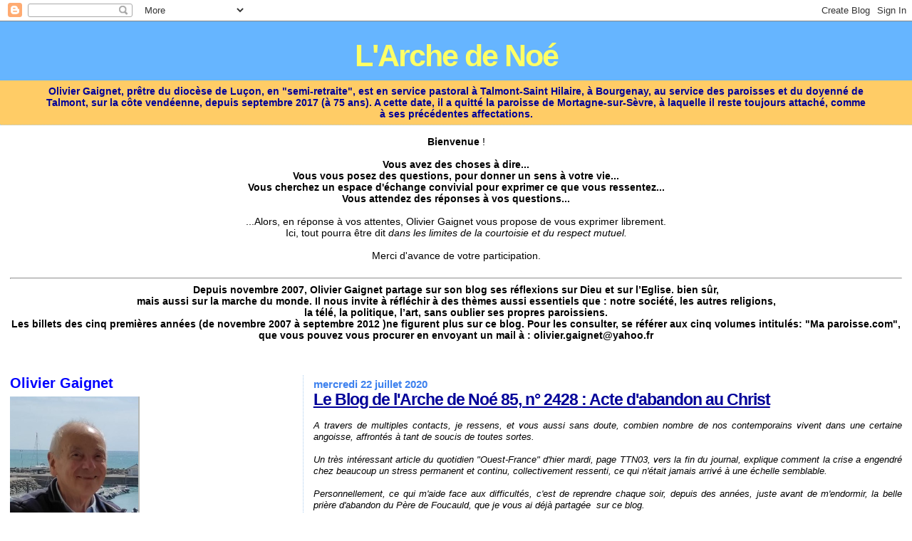

--- FILE ---
content_type: text/html; charset=UTF-8
request_url: https://archenoe.blogspot.com/2020/07/le-blog-de-larche-de-noe-85-n-2428-acte_22.html
body_size: 13988
content:
<!DOCTYPE html>
<html dir='ltr' xmlns='http://www.w3.org/1999/xhtml' xmlns:b='http://www.google.com/2005/gml/b' xmlns:data='http://www.google.com/2005/gml/data' xmlns:expr='http://www.google.com/2005/gml/expr'>
<head>
<link href='https://www.blogger.com/static/v1/widgets/2944754296-widget_css_bundle.css' rel='stylesheet' type='text/css'/>
<meta content='text/html; charset=UTF-8' http-equiv='Content-Type'/>
<meta content='blogger' name='generator'/>
<link href='https://archenoe.blogspot.com/favicon.ico' rel='icon' type='image/x-icon'/>
<link href='https://archenoe.blogspot.com/2020/07/le-blog-de-larche-de-noe-85-n-2428-acte_22.html' rel='canonical'/>
<link rel="alternate" type="application/atom+xml" title="L&#39;Arche de Noé - Atom" href="https://archenoe.blogspot.com/feeds/posts/default" />
<link rel="alternate" type="application/rss+xml" title="L&#39;Arche de Noé - RSS" href="https://archenoe.blogspot.com/feeds/posts/default?alt=rss" />
<link rel="service.post" type="application/atom+xml" title="L&#39;Arche de Noé - Atom" href="https://www.blogger.com/feeds/4919899209984554350/posts/default" />

<link rel="alternate" type="application/atom+xml" title="L&#39;Arche de Noé - Atom" href="https://archenoe.blogspot.com/feeds/3174977507948263348/comments/default" />
<!--Can't find substitution for tag [blog.ieCssRetrofitLinks]-->
<meta content='https://archenoe.blogspot.com/2020/07/le-blog-de-larche-de-noe-85-n-2428-acte_22.html' property='og:url'/>
<meta content='Le Blog de l&#39;Arche de Noé 85, n° 2428  :  Acte d&#39;abandon au Christ' property='og:title'/>
<meta content='   A travers de multiples contacts, je ressens, et vous aussi sans doute, combien nombre de nos contemporains vivent dans une certaine angoi...' property='og:description'/>
<title>L'Arche de Noé: Le Blog de l'Arche de Noé 85, n&#176; 2428  :  Acte d'abandon au Christ</title>
<style id='page-skin-1' type='text/css'><!--
/*
* Blogger Template Style
*
* Sand Dollar
* by Jason Sutter
* Updated by Blogger Team
*/
/* Variable definitions
====================
<Variable name="textcolor" description="Text Color"
type="color" default="#000">
<Variable name="bgcolor" description="Page Background Color"
type="color" default="#f6f6f6">
<Variable name="pagetitlecolor" description="Blog Title Color"
type="color" default="#F5DEB3">
<Variable name="pagetitlebgcolor" description="Blog Title Background Color"
type="color" default="#DE7008">
<Variable name="descriptionColor" description="Blog Description Color"
type="color" default="#9E5205" />
<Variable name="descbgcolor" description="Description Background Color"
type="color" default="#F5E39e">
<Variable name="titlecolor" description="Post Title Color"
type="color" default="#9E5205">
<Variable name="datecolor" description="Date Header Color"
type="color" default="#777777">
<Variable name="footercolor" description="Post Footer Color"
type="color" default="#444444">
<Variable name="linkcolor" description="Link Color"
type="color" default="#DE7008">
<Variable name="footerlinkcolor" description="Post Footer Link Color"
type="color" default="#968a0a">
<Variable name="visitedlinkcolor" description="Visited Link Color"
type="color" default="#DE7008">
<Variable name="sidebarcolor" description="Sidebar Title Color"
type="color" default="#B8A80D">
<Variable name="sidebarlinkcolor" description="Sidebar Link Color"
type="color" default="#999999">
<Variable name="bordercolor" description="Border Color"
type="color" default="#e0ad12">
<Variable name="bodyfont" description="Text Font"
type="font"
default="normal normal 100% 'Trebuchet MS',Trebuchet,Verdana,Sans-Serif">
<Variable name="headerfont" description="Sidebar Title Font"
type="font"
default="normal bold 150% Verdana,Sans-serif">
<Variable name="dateHeaderFont" description="Date Header Font"
type="font"
default="normal bold 105% 'Trebuchet MS',Trebuchet,Verdana,Sans-serif">
<Variable name="pagetitlefont" description="Blog Title Font"
type="font" default="normal bold 300% Verdana,Sans-Serif">
<Variable name="titlefont" description="Post Title Font"
type="font" default="normal bold 160% Verdana,Sans-Serif">
*/
body {
margin:0px;
padding:0px;
background:#ffffff;
color:#000000;
font-size: small;
overflow:auto;
}
#outer-wrapper {
font:normal normal 109% Verdana, sans-serif;
}
a {
color:#00bbbb;
}
a:hover {
color:#000099;
}
a img {
border-width: 0;
}
#content-wrapper {
padding: 0 1em 0 1em;
}
@media all  {
div#main {
float:right;
width:66%;
padding:0px 0 10px 1em;
border-left:dotted 1px #abcdef;
word-wrap: break-word; /* fix for long text breaking sidebar float in IE */
overflow: hidden;     /* fix for long non-text content breaking IE sidebar float */
}
div#sidebar {
margin:0px 0px 0px 0;
padding:0px;
text-align:left;
float: left;
width: 30%;
word-wrap: break-word; /* fix for long text breaking sidebar float in IE */
overflow: hidden;     /* fix for long non-text content breaking IE sidebar float */
}
}
@media handheld  {
div#main {
float:none;
width:90%;
overflow:auto;
}
div#sidebar {
padding:30px 7% 10px 3%;
}
}
#header {
padding:0px 0px 0px 0px;
margin:0px 0px 15px 0px;
border-bottom:dotted 1px #abcdef;
background:#ffcc66;
}
h1 a:link  {
text-decoration:none;
color:#ffff66
}
h1 a:visited  {
text-decoration:none;
color:#ffff66
}
h1,h2,h3 {
margin: 0;
}
h1 {
padding:25px 0px 10px 0px;
color:#ffff66;
background:#66B5FF;
font:normal bold 300% Verdana,Sans-Serif;
letter-spacing:-2px;
}
h3.post-title {
color:#000099;
font:normal bold 160% Verdana,Sans-Serif;
letter-spacing:-1px;
}
h3.post-title a,
h3.post-title a:visited {
color: #000099;
}
h2.date-header  {
margin:5px 0px 0px 0px;
color:#3D81EE;
font: normal bold 105% Verdana, sans-serif;
}
h4 {
color:#000099;
}
#sidebar h2 {
color:#0000ff;
margin:0px;
padding:0px;
font:normal bold 150% Verdana,Sans-serif;
}
#sidebar .widget {
margin:0px 0px 3px 0px;
padding:0px 0px 0px 0px;
font-size:95%;
}
#sidebar ul {
list-style-type:none;
padding-left: 0;
margin-top: 0;
}
#sidebar li {
margin:0px 0px 0px 0px;
padding:0px 0px 0px 0px;
list-style-type:none;
font-size:95%;
}
.description {
padding:0px;
margin:7px 5% 7px 5%;
color:#000099;
background:transparent;
font:bold 100% Verdana,Sans-Serif;
}
.post {
margin:0px 0px 30px 0px;
}
.post strong {
color:#000000;
font-weight:bold;
}
pre,code {
color:#3D81EE;
}
strike {
color:#3D81EE;
}
.post-footer  {
padding:0px;
margin:0px;
color:#3d81ee;
font-size:80%;
}
.post-footer a {
border:none;
color:#00bbbb;
text-decoration:none;
}
.post-footer a:hover {
text-decoration:underline;
}
#comments {
padding:0px;
font-size:110%;
font-weight:bold;
}
.comment-author {
margin-top: 10px;
}
.comment-body {
font-size:100%;
font-weight:normal;
color:black;
}
.comment-footer {
padding-bottom:20px;
color:#3d81ee;
font-size:80%;
font-weight:normal;
display:inline;
margin-right:10px
}
.deleted-comment  {
font-style:italic;
color:gray;
}
.comment-link  {
margin-left:.6em;
}
.profile-textblock {
clear: both;
margin-left: 0;
}
.profile-img {
float: left;
margin: 0 5px 5px 0;
border: 2px solid #66B5FF;
}
#sidebar a:link  {
color:#3D81EE;
text-decoration:none;
}
#sidebar a:active  {
color:#00bbbb;
text-decoration:none;
}
#sidebar a:visited  {
color:#00bbbb;
text-decoration:none;
}
#sidebar a:hover {
color:#72179D;
text-decoration:none;
}
.feed-links {
clear: both;
line-height: 2.5em;
}
#blog-pager-newer-link {
float: left;
}
#blog-pager-older-link {
float: right;
}
#blog-pager {
text-align: center;
}
.clear {
clear: both;
}
.widget-content {
margin-top: 0.5em;
}
/** Tweaks for layout editor preview */
body#layout #outer-wrapper {
margin-top: 0;
}
body#layout #main,
body#layout #sidebar {
margin-top: 10px;
padding-top: 0;
}

--></style>
<link href='https://www.blogger.com/dyn-css/authorization.css?targetBlogID=4919899209984554350&amp;zx=ed15bc34-6b99-4c07-b629-4a56028a0ff6' media='none' onload='if(media!=&#39;all&#39;)media=&#39;all&#39;' rel='stylesheet'/><noscript><link href='https://www.blogger.com/dyn-css/authorization.css?targetBlogID=4919899209984554350&amp;zx=ed15bc34-6b99-4c07-b629-4a56028a0ff6' rel='stylesheet'/></noscript>
<meta name='google-adsense-platform-account' content='ca-host-pub-1556223355139109'/>
<meta name='google-adsense-platform-domain' content='blogspot.com'/>

</head>
<body>
<div class='navbar section' id='navbar'><div class='widget Navbar' data-version='1' id='Navbar1'><script type="text/javascript">
    function setAttributeOnload(object, attribute, val) {
      if(window.addEventListener) {
        window.addEventListener('load',
          function(){ object[attribute] = val; }, false);
      } else {
        window.attachEvent('onload', function(){ object[attribute] = val; });
      }
    }
  </script>
<div id="navbar-iframe-container"></div>
<script type="text/javascript" src="https://apis.google.com/js/platform.js"></script>
<script type="text/javascript">
      gapi.load("gapi.iframes:gapi.iframes.style.bubble", function() {
        if (gapi.iframes && gapi.iframes.getContext) {
          gapi.iframes.getContext().openChild({
              url: 'https://www.blogger.com/navbar/4919899209984554350?po\x3d3174977507948263348\x26origin\x3dhttps://archenoe.blogspot.com',
              where: document.getElementById("navbar-iframe-container"),
              id: "navbar-iframe"
          });
        }
      });
    </script><script type="text/javascript">
(function() {
var script = document.createElement('script');
script.type = 'text/javascript';
script.src = '//pagead2.googlesyndication.com/pagead/js/google_top_exp.js';
var head = document.getElementsByTagName('head')[0];
if (head) {
head.appendChild(script);
}})();
</script>
</div></div>
<div id='outer-wrapper'><div id='wrap2'>
<!-- skip links for text browsers -->
<span id='skiplinks' style='display:none;'>
<a href='#main'>skip to main </a> |
      <a href='#sidebar'>skip to sidebar</a>
</span>
<div id='header-wrapper' style='text-align:center'>
<div class='header section' id='header'><div class='widget Header' data-version='1' id='Header1'>
<div id='header-inner'>
<div class='titlewrapper'>
<h1 class='title'>
<a href='https://archenoe.blogspot.com/'>
L'Arche de Noé
</a>
</h1>
</div>
<div class='descriptionwrapper'>
<p class='description'><span>Olivier Gaignet, prêtre du diocèse de Luçon, en "semi-retraite", est en service pastoral à Talmont-Saint Hilaire, à Bourgenay, au service des paroisses et du doyenné de Talmont, sur la côte vendéenne, depuis septembre 2017 (à 75 ans).
A cette date, il a quitté la paroisse de Mortagne-sur-Sèvre, à laquelle il reste toujours attaché, comme à ses précédentes affectations.</span></p>
</div>
</div>
</div></div>
</div>
<div id='content-wrapper'>
<div id='crosscol-wrapper' style='text-align:center'>
<div class='crosscol section' id='crosscol'><div class='widget HTML' data-version='1' id='HTML2'>
<div class='widget-content'>
<span style="display: block; background-color:gaignet;"><strong style="font-size:25;">Bienvenue</strong> !<br/><br/><strong>Vous avez des choses à dire...<br/>
Vous vous posez des questions, pour donner un sens à votre vie...<br/>
Vous cherchez un espace d'échange convivial pour exprimer ce que vous ressentez...<br/>
Vous attendez des réponses à vos questions...</strong><br/><br/>

...Alors, en réponse à vos attentes, Olivier Gaignet vous propose de vous exprimer librement.<br/>
Ici, tout pourra être dit <em>dans les limites de la courtoisie et du respect mutuel.</em><br/><br/>

Merci d'avance de votre participation.<br/><br/></span>

<hr/>

<div class="separator" style="clear: both; text-align: center;"></div>
<span style="font-weight:bold;">

Depuis novembre 2007, Olivier Gaignet partage sur son blog ses réflexions sur Dieu et sur l&#8217;Eglise.
bien sûr,<br/>
 mais aussi sur la marche du monde. Il nous invite à réfléchir à des thèmes aussi essentiels que : notre société, les autres religions,<br/>
 la télé, la politique, l&#8217;art, sans oublier ses propres paroissiens. <br/>
Les billets des cinq premières années (de novembre 2007 à septembre 2012 )ne figurent plus sur ce blog. Pour les consulter, se référer aux cinq volumes intitulés: "Ma paroisse.com", que vous pouvez vous procurer en envoyant un mail à : olivier.gaignet@yahoo.fr <br/></span>
<br/>
<br/>
<br/>
</div>
<div class='clear'></div>
</div></div>
</div>
<div id='main-wrapper'>
<div class='main section' id='main'><div class='widget Blog' data-version='1' id='Blog1'>
<div class='blog-posts hfeed'>

          <div class="date-outer">
        
<h2 class='date-header'><span>mercredi 22 juillet 2020</span></h2>

          <div class="date-posts">
        
<div class='post-outer'>
<div class='post hentry'>
<a name='3174977507948263348'></a>
<h3 class='post-title entry-title'>
<a href='https://archenoe.blogspot.com/2020/07/le-blog-de-larche-de-noe-85-n-2428-acte_22.html'>Le Blog de l'Arche de Noé 85, n&#176; 2428  :  Acte d'abandon au Christ</a>
</h3>
<div class='post-header-line-1'></div>
<div class='post-body entry-content'>
<p><div data-original-attrs="{&quot;style&quot;:&quot;&quot;}" style="text-align: justify;">
</div>
<div data-original-attrs="{&quot;style&quot;:&quot;&quot;}" style="text-align: justify;">
<span style="font-size: small;"><span data-original-attrs="{&quot;style&quot;:&quot;&quot;}"><i>A travers de multiples contacts, je ressens, et vous aussi sans doute, combien nombre de nos contemporains vivent dans une certaine angoisse, affrontés à tant de soucis de toutes sortes.</i></span></span><br />
<br /></div>
<div data-original-attrs="{&quot;style&quot;:&quot;&quot;}" style="text-align: justify;">
</div>
<div data-original-attrs="{&quot;style&quot;:&quot;&quot;}" style="text-align: justify;">
<span style="font-size: small;"><span data-original-attrs="{&quot;style&quot;:&quot;&quot;}"><i>Un très intéressant article du quotidien "Ouest-France" d'hier mardi, page TTN03, vers la fin du journal, explique comment la crise a engendré chez beaucoup un stress permanent et continu, collectivement ressenti, ce qui n'était jamais arrivé à une échelle semblable.</i></span></span><br />
<br /></div>
<div data-original-attrs="{&quot;style&quot;:&quot;&quot;}" style="text-align: justify;">
</div>
<div data-original-attrs="{&quot;style&quot;:&quot;&quot;}" style="text-align: justify;">
<span style="font-size: small;"><span data-original-attrs="{&quot;style&quot;:&quot;&quot;}"><i>Personnellement, ce qui m'aide face aux difficultés, c'est de reprendre chaque soir, depuis des années, juste avant de m'endormir, la belle prière d'abandon du Père de Foucauld, que je vous ai déjà partagée&nbsp; sur ce blog.</i></span></span><br />
<br /></div>
<div data-original-attrs="{&quot;style&quot;:&quot;&quot;}" style="text-align: justify;">
</div>
<div data-original-attrs="{&quot;style&quot;:&quot;&quot;}" style="text-align: justify;">
<span style="font-size: small;"><span data-original-attrs="{&quot;style&quot;:&quot;&quot;}"><i>Hier, j'ai reçu une autre prière d'abandon, que m'a fait parvenir une habituée de ce blog.&nbsp; son auteur est un prêtre du diocèse de Naples, don Dolindo Ruotelo (1882-1970), ami du Padre Pio (1887-1968).&nbsp; Elle est très simple et très profonde elle aussi !&nbsp;</i></span></span><br />
<br />
<span style="font-size: small;"><span data-original-attrs="{&quot;style&quot;:&quot;&quot;}"><i>&nbsp;</i> </span></span></div>
<div data-original-attrs="{&quot;style&quot;:&quot;&quot;}" style="text-align: justify;">
</div>
<div data-original-attrs="{&quot;style&quot;:&quot;&quot;}" style="text-align: justify;">
<span style="font-size: small;"><span data-original-attrs="{&quot;style&quot;:&quot;&quot;}">&nbsp; &nbsp; &nbsp; &nbsp; &nbsp; &nbsp; &nbsp; &nbsp; &nbsp; &nbsp; &nbsp; &nbsp; &nbsp; &nbsp; &nbsp; &nbsp; &nbsp; &nbsp; &nbsp; &nbsp; &nbsp; &nbsp; &nbsp; &nbsp; &nbsp; &nbsp; &nbsp; &nbsp; &nbsp; &nbsp; &nbsp; &nbsp; &nbsp;&nbsp; ******</span></span><br />
<br /></div>
<div data-original-attrs="{&quot;style&quot;:&quot;&quot;}" style="text-align: justify;">
</div>
<div data-original-attrs="{&quot;style&quot;:&quot;&quot;}" style="text-align: justify;">
<span style="font-size: small;"><span data-original-attrs="{&quot;style&quot;:&quot;&quot;}">Pourquoi
 vous troublez-vous en vous agitant ainsi ? Confiez-moi vos proble&#768;mes 
et tout s&#8217;apaisera. En ve&#769;rite&#769;, je vous le dis, tout acte d&#8217;abandon 
vrai, confiant et total en moi, </span>produit l&#8217;effet que vous de&#769;sirez et 
re&#769;sout les situations e&#769;pineuses.</span><br />
<br /></div>
<div data-original-attrs="{&quot;style&quot;:&quot;&quot;}" style="text-align: justify;">
</div>
<div data-original-attrs="{&quot;style&quot;:&quot;&quot;}" style="text-align: justify;">
S&#8217;abandonner
 a&#768; moi ne signifie pas se tourmenter, s&#8217;inquie&#769;ter et de&#769;sespe&#769;rer, en
 m&#8217;adressant ensuite une prie&#768;re agite&#769;e pour que j&#8217;agisse selon votre 
souhait; mais c&#8217;est changer l&#8217;agitation en prie&#768;re. S&#8217;abandonner 
signifie fermer calmement les yeux de l&#8217;a&#770;me, de&#769;tourner votre esprit de
 toute tribulation, et s&#8217;en remettre a&#768; moi pour que moi seul œuvre, en 
me disant : &#171; <b><i>Je te confie cela. A&#768; toi d&#8217;y penser pour moi </i></b>&#187;.<br />
<br /></div>
<div data-original-attrs="{&quot;style&quot;:&quot;&quot;}" style="text-align: justify;">
</div>
<div data-original-attrs="{&quot;style&quot;:&quot;&quot;}" style="text-align: justify;">
La
 pre&#769;occupation, l&#8217;agitation et le souci des conse&#769;quences sont 
contraires a&#768; l&#8217;abandon. Fermez les yeux et laissez-vous porter par le 
courant de ma gra&#770;ce. Fermez les yeux et laissez-moi agir. Fermez-les 
yeux et pensez a&#768; l&#8217;instant pre&#769;sent, en de&#769;tournant vos pense&#769;es du 
futur comme d&#8217;une tentation. Reposez-vous en moi en croyant en ma 
bonte&#769;, et je vous assure par mon amour, qu&#8217;en me disant avec ces 
dispositions de cœur : &#171; A&#768; toi d&#8217;y penser pour moi &#187;, moi j&#8217;y penserai 
vraiment. Je vous consolerai, je vous libe&#768;rerai, je vous guiderai. Et 
lorsque je devrai de&#769;tourner vos pas du chemin que vous envisagez de 
prendre, je vous porterai dans mes bras, et vous vous trouverez comme 
des enfants endormis dans les bras de leur me&#768;re, marchant sur la bonne 
voie.<br />
<br /></div>
<div data-original-attrs="{&quot;style&quot;:&quot;&quot;}" style="text-align: justify;">
</div>
<div data-original-attrs="{&quot;style&quot;:&quot;&quot;}" style="text-align: justify;">
Ce qui vous perturbe et qui 
vous cause un mal immense, c&#8217;est votre raisonnement, votre pense&#769;e, 
votre obsession, et le fait de vouloir a&#768; tout prix re&#769;soudre vous-me&#770;me
 ce qui vous afflige.<br />
<br /></div>
<div data-original-attrs="{&quot;style&quot;:&quot;&quot;}" style="text-align: justify;">
</div>
<div data-original-attrs="{&quot;style&quot;:&quot;&quot;}" style="text-align: justify;">
O&#770; combien de 
choses j&#8217;accomplis, lorsque l&#8217;a&#770;me, tant dans ses ne&#769;cessite&#769;s 
spirituelles que dans ses ne&#769;cessite&#769;s mate&#769;rielles, se tourne vers moi 
en disant : &#171; A&#768; toi d&#8217;y penser pour moi &#187;, puis ferme les yeux et se 
repose !<br />
<br /></div>
<div data-original-attrs="{&quot;style&quot;:&quot;&quot;}" style="text-align: justify;">
</div>
<div data-original-attrs="{&quot;style&quot;:&quot;&quot;}" style="text-align: justify;">
Vous, dans la douleur, vous 
priez pour que j&#8217;œuvre. Mais vous priez pour que j&#8217;œuvre comme vous le 
souhaitez. Vous ne vous en remettez pas a&#768; moi, mais vous voulez que 
je m&#8217;adapte a&#768; vos ide&#769;es. Vous n&#8217;e&#770;tes pas des infirmes qui demandent 
un traitement au me&#769;decin, mais vous le lui sugge&#769;rez. Ne faites pas 
ainsi, mais priez comme je vous l&#8217;ai enseigne&#769; dans le <i>Notre Pe&#768;re </i>:
 &#171; Que ton nom soit sanctifie&#769; &#187;, c&#8217;est-a&#768;-dire qu&#8217;il soit glorifie&#769; 
dans ce besoin qui est mien ; &#171;Que ton re&#768;gne vienne&#187;, c&#8217;est-a&#768;-dire que
 tout ce qui m&#8217;arrive concoure a&#768; ton re&#768;gne, en nous et dans le monde ;
 &#171; Que ta volonte&#769; soit faite sur la terre comme au ciel&#187;, 
c&#8217;est-a&#768;-dire, dispose chaque chose comme tu le souhaites pour notre vie
 e&#769;ternelle et temporelle.<br />
<br /></div>
<div data-original-attrs="{&quot;style&quot;:&quot;&quot;}" style="text-align: justify;">
</div>
<div data-original-attrs="{&quot;style&quot;:&quot;&quot;}" style="text-align: justify;">
Si vous me
 dites vraiment : &#171; Que ta volonte&#769; soit faite &#187;, c&#8217;est-a&#768;-dire &#171; A&#768; toi
 d&#8217;y penser pour moi &#187;, j&#8217;interviens avec toute ma puissance, et je 
re&#769;sous les situations les plus ferme&#769;es. Tu t&#8217;aperc&#807;ois que le malheur 
presse au lieu de disparai&#770;tre ? Ne t&#8217;agite pas, ferme les yeux et 
dis-moi avec confiance : &#171; Que ta volonte&#769; soit faite. A&#768; toi d&#8217;y penser
 pour moi &#187;.<br />
<br /></div>
<div data-original-attrs="{&quot;style&quot;:&quot;&quot;}" style="text-align: justify;">
</div>
<div data-original-attrs="{&quot;style&quot;:&quot;&quot;}" style="text-align: justify;">
Je te le dis, j&#8217;y pense,
 j&#8217;interviens comme un me&#769;decin et j&#8217;accomplis un miracle s&#8217;il le faut. 
Tu t&#8217;aperc&#807;ois que la situation empire ? Ne te trouble pas, mais ferme 
les yeux et dis: &#171; A&#768; toi d&#8217;y penser pour moi &#187;. Je te le dis, j&#8217;y 
pense, et il n&#8217;y a pas de traitement plus puissant que mon intervention 
d&#8217;amour. J&#8217;y pense seulement quand vous fermez les yeux. Quand tu vois 
que les choses se compliquent, dis en fermant les yeux de l&#8217;a&#770;me, &#171; 
Je&#769;sus, a&#768; toi d&#8217;y penser pour moi &#187; .<br />
<br />
</div>
<div data-original-attrs="{&quot;style&quot;:&quot;&quot;}" style="text-align: justify;">
</div>
<div data-original-attrs="{&quot;style&quot;:&quot;&quot;}" style="text-align: justify;">
Fais
 ainsi pour toute ne&#769;cessite&#769;. Faites ainsi, vous tous, et vous verrez 
de grands, incessants et silencieux miracles. Je vous l&#8217;assure par mon 
amour.</div>
</p>
<div style='clear: both;'></div>
</div>
<div class='post-footer'>
<p class='post-footer-line post-footer-line-1'><span class='post-author vcard'>
Publié par
<span class='fn'>Olivier Gaignet</span>
</span>
<span class='post-timestamp'>
à
<abbr class='published' title='2020-07-22T11:03:00+02:00'>11:03</abbr>
</span>
<span class='post-comment-link'>
<br/><a class='timestamp-link' href='https://archenoe.blogspot.com/2020/07/le-blog-de-larche-de-noe-85-n-2428-acte_22.html' rel='bookmark' title='permanent link'>Cliquer ici pour lire l'article et les commentaires</a>
</span>
<span class='post-icons'>
<span class='item-action'>
<a href='https://www.blogger.com/email-post/4919899209984554350/3174977507948263348' title='Envoyer l&#39;article par e-mail'>
<span class='email-post-icon'>&#160;</span>
</a>
</span>
<span class='item-control blog-admin pid-1250295162'>
<a href='https://www.blogger.com/post-edit.g?blogID=4919899209984554350&postID=3174977507948263348&from=pencil' title='Modifier l&#39;article'>
<img alt='' class='icon-action' height='18' src='https://resources.blogblog.com/img/icon18_edit_allbkg.gif' width='18'/>
</a>
</span>
</span>
</p>
<p class='post-footer-line post-footer-line-2'><span class='post-labels'>
</span>
</p>
<p class='post-footer-line post-footer-line-3'></p>
</div>
</div>
<div class='comments' id='comments'>
<a name='comments'></a>
<h4>
4
commentaires:
        
</h4>
<dl id='comments-block'>
<br/>
<dt class='comment-author blogger-comment-icon' id='c3721517213839284325'>
<a name='c3721517213839284325'></a>
<a href='https://www.blogger.com/profile/15281799812419476053' rel='nofollow'>Elodie</a>
a dit&#8230;
</dt>
<dd class='comment-body'>
<p>Quel magnifique partage, Olivier ! Un grand merci pour cette prière de Don Dolindo Ruotelo ! &quot;je te confie cela&quot;, &quot;à toi d&#39;y penser pour moi&quot; Quelles belles paroles ! Quelles belles prières si simples et qui pourtant contiennent tant ! Je m&#39;appliquerai dès ce soir à réciter un Notre Père accompagné d&#39;un &quot;Jésus, à toi d&#39;y penser&quot;. Merci pour ce beau cadeau Olivier !</p>
</dd>
<dd class='comment-footer'>
<span class='comment-timestamp'>
<a href='https://archenoe.blogspot.com/2020/07/le-blog-de-larche-de-noe-85-n-2428-acte_22.html?showComment=1595457011593#c3721517213839284325' title='comment permalink'>
23 juillet 2020 à 00:30
</a>
<span class='item-control blog-admin pid-278485234'>
<a class='comment-delete' href='https://www.blogger.com/comment/delete/4919899209984554350/3721517213839284325' title='Supprimer le commentaire'>
<img src='https://resources.blogblog.com/img/icon_delete13.gif'/>
</a>
</span>
</span>
</dd>
<dt class='comment-author blogger-comment-icon' id='c3073283250090238089'>
<a name='c3073283250090238089'></a>
<a href='https://www.blogger.com/profile/18062442580320659430' rel='nofollow'>Unknown</a>
a dit&#8230;
</dt>
<dd class='comment-body'>
<p>Moi aussi ça va m aider dans mon travail merci Olivier!</p>
</dd>
<dd class='comment-footer'>
<span class='comment-timestamp'>
<a href='https://archenoe.blogspot.com/2020/07/le-blog-de-larche-de-noe-85-n-2428-acte_22.html?showComment=1595540771694#c3073283250090238089' title='comment permalink'>
23 juillet 2020 à 23:46
</a>
<span class='item-control blog-admin pid-1581025181'>
<a class='comment-delete' href='https://www.blogger.com/comment/delete/4919899209984554350/3073283250090238089' title='Supprimer le commentaire'>
<img src='https://resources.blogblog.com/img/icon_delete13.gif'/>
</a>
</span>
</span>
</dd>
<dt class='comment-author anon-comment-icon' id='c8878783770641401283'>
<a name='c8878783770641401283'></a>
Maguy
a dit&#8230;
</dt>
<dd class='comment-body'>
<p>Bonsoir Olivier<br />Merci de faire découvrir cette magnifique<br />Prière de  * Don Dolindo Ruotolo *<br />Personnellement  elle  me correspond .<br />Je lirai cette Prière tous les soirs<br />avant de dormir .<br />Le Notre Père accompagné d&#39;un<br />&#171; Jésus je te confie cela.<br />A toi d&#39;y penser pour moi .&#187;<br />Je vais essayer cet acte d&#39;abandon au<br />Christ pour m&#39;aider à résoudre les<br />situations difficiles .<br />Cette aide, je ne la connaissais pas .<br />Le Notre Père est mis en valeur<br />Merci pour ce beau cadeau<br />Amitié<br /></p>
</dd>
<dd class='comment-footer'>
<span class='comment-timestamp'>
<a href='https://archenoe.blogspot.com/2020/07/le-blog-de-larche-de-noe-85-n-2428-acte_22.html?showComment=1595575399460#c8878783770641401283' title='comment permalink'>
24 juillet 2020 à 09:23
</a>
<span class='item-control blog-admin pid-1173361468'>
<a class='comment-delete' href='https://www.blogger.com/comment/delete/4919899209984554350/8878783770641401283' title='Supprimer le commentaire'>
<img src='https://resources.blogblog.com/img/icon_delete13.gif'/>
</a>
</span>
</span>
</dd>
<dt class='comment-author anon-comment-icon' id='c3583927369801571284'>
<a name='c3583927369801571284'></a>
Une amie du Nord-Vendée
a dit&#8230;
</dt>
<dd class='comment-body'>
<p>Bonjour Olivier,<br />   Quelquefois votre blog est une réponse à une question que je me posais. Ce fut le cas, hier. Je ne fais pas exception à la règle. Ceux qui ont vécu le confinement ont eu beaucoup plus de temps pour regarder leur vie: pour moi, difficultés à vivre l&#39;aujourd&#39;hui, inquiétude pour l&#39;avenir ...<br />   &quot;Je te confie cela. A toi d&#39;y penser pour moi.&quot; Je veux retenir cette phrase. J&#39;ai découvert aussi les liens avec le &quot;Notre Père&quot; C&#39;est très simple, mais très profond.C&#39;est le lâcher prise, l&#39;abandon. On compte toujours trop sur &quot; nos&quot; forces. Comme il faut du temps pour l&#39;apprendre!<br />Ces deux prières se ressemblent, elles disent la même chose, celle-ci avec des mots, j&#39;allais dire moins violents que : &quot;Fais de moi ce qui te plaira...&quot; (dans la prière d&#39;abandon du P. de Foucauld)</p>
</dd>
<dd class='comment-footer'>
<span class='comment-timestamp'>
<a href='https://archenoe.blogspot.com/2020/07/le-blog-de-larche-de-noe-85-n-2428-acte_22.html?showComment=1595575915220#c3583927369801571284' title='comment permalink'>
24 juillet 2020 à 09:31
</a>
<span class='item-control blog-admin pid-1173361468'>
<a class='comment-delete' href='https://www.blogger.com/comment/delete/4919899209984554350/3583927369801571284' title='Supprimer le commentaire'>
<img src='https://resources.blogblog.com/img/icon_delete13.gif'/>
</a>
</span>
</span>
</dd>
</dl>
<p class='comment-footer'>
<a href='https://www.blogger.com/comment/fullpage/post/4919899209984554350/3174977507948263348' onclick='javascript:window.open(this.href, "bloggerPopup", "toolbar=0,location=0,statusbar=1,menubar=0,scrollbars=yes,width=640,height=500"); return false;'>Enregistrer un commentaire</a>
</p>
<div id='backlinks-container'>
<div id='Blog1_backlinks-container'>
</div>
</div>
</div>
</div>

        </div></div>
      
</div>
<div class='blog-pager' id='blog-pager'>
<span id='blog-pager-newer-link'>
<a class='blog-pager-newer-link' href='https://archenoe.blogspot.com/2020/07/le-blog-de-larche-de-noe-85-n-2429-les.html' id='Blog1_blog-pager-newer-link' title='Article plus récent'>Article plus récent</a>
</span>
<span id='blog-pager-older-link'>
<a class='blog-pager-older-link' href='https://archenoe.blogspot.com/2020/07/le-blog-de-larche-de-noe-85-n-2427.html' id='Blog1_blog-pager-older-link' title='Article plus ancien'>Article plus ancien</a>
</span>
<a class='home-link' href='https://archenoe.blogspot.com/'>Accueil</a>
</div>
<div class='clear'></div>
<div class='post-feeds'>
<div class='feed-links'>
Inscription à :
<a class='feed-link' href='https://archenoe.blogspot.com/feeds/3174977507948263348/comments/default' target='_blank' type='application/atom+xml'>Publier les commentaires (Atom)</a>
</div>
</div>
</div></div>
</div>
<div id='sidebar-wrapper'>
<div class='sidebar section' id='sidebar'><div class='widget Image' data-version='1' id='Image1'>
<h2>Olivier Gaignet</h2>
<div class='widget-content'>
<img alt='Olivier Gaignet' height='257' id='Image1_img' src='https://blogger.googleusercontent.com/img/b/R29vZ2xl/AVvXsEj8vhL6g9RKIIIy9HwWh4aGLouxbM6juS_WD4jCyLkXbyn24vQrAM-C3O4RAXnx6mYYb7pEsCstRpR1OBe9Pet3r1M_HrM34A-eh7bu5BLXqbH8lvhd6jDNWSTuxM1m69I8A2gST6oCHu8/s257/Olivier+Gaignet.png' width='182'/>
<br/>
</div>
<div class='clear'></div>
</div><div class='widget HTML' data-version='1' id='HTML5'>
<h2 class='title'>Visites</h2>
<div class='widget-content'>
<div id="sfcpk9uyb67hedgsus7wa9669d6umgcubu2"></div>
<script type="text/javascript" src="https://counter4.wheredoyoucomefrom.ovh/private/counter.js?c=pk9uyb67hedgsus7wa9669d6umgcubu2&down=async" async></script>
<br /><a href="https://www.assoclub.fr">logiciel de gestion association</a><noscript><a href="https://www.compteurdevisite.com" title="compteur de visites html"><img src="https://counter4.wheredoyoucomefrom.ovh/private/compteurdevisite.php?c=pk9uyb67hedgsus7wa9669d6umgcubu2" border="0" title="compteur de visites html" alt="compteur de visites html" /></a></noscript>
</div>
<div class='clear'></div>
</div><div class='widget HTML' data-version='1' id='HTML1'>
<h2 class='title'>Ecrire à Olivier Gaignet :</h2>
<div class='widget-content'>
olivier.gaignet@yahoo.fr
</div>
<div class='clear'></div>
</div><div class='widget Text' data-version='1' id='Text1'>
<h2 class='title'>Comment publier un COMMENTAIRE ?</h2>
<div class='widget-content'>
<strong></strong> <b> </b><br /><br />-  soit vous inscrivez votre commentaire en cliquant sur la mention en <b>noir</b>, au bas de l'article concerné,<br /><br />-  soit, s'il vous est difficile de placer ce commentaire, vous l'envoyez par mail à cette adresse<i> :   olivier.gaignet@yahoo.fr<br /></i>Il sera alors publié, sans que soit citée sa provenance.<i><br /><br /></i>Quand vous aurez cliqué sur la mention en <b>noir </b>que j'ai citée ci-dessus, vous verrez un rectangle. Vous écrivez votre message à l'intérieur.  Ensuite :<br /><br />-  soit vous cliquez sur URL si vous voulez mettre votre prénom, ou votre nom, et/ou aussi le lieu d'où vous écrivez,<br /><br />-  soit, si vous préférez rester anonyme, vous cliquez sur anonyme.<br /><br />C'est tout ce qu'il y a à faire, et alors apparaîtra le rectangle orange : "publier commentaire". Vous cliquez dessus, et c'est parti...<br /><br />N'hésitez pas à apporter des éléments complémentaires sur le sujet traité dans le billet.  Vous pouvez également faire des remarques, à condition de rester dans les limites de la courtoisie et de la bienséance.<br /><br />Bien sûr, ne sera publié que ce qui contribue à transmettre à tous joie et espérance !<br /><br />Si vous remarquez que votre commentaire n'a pas été publié, ne vous inquiétez pas : il est possible que je me sois absenté quelque temps...<br /><br />Voir <a href="https://blogger.googleusercontent.com/img/b/R29vZ2xl/AVvXsEh5FHlD9dPsIH2x8M_I-bJvwhQywfOm7W_q1kWHpVOBlgiOwl9uhedpbwv8wvnsnwQhTpkYfi0mNK0-QkzpoPkGf7WyZ-gT6dbrCL8BTNvuuHXCWNquIysfPRAp8_1hzbK1p0Qxl2bE9hk/s1600-h/bl.JPG"><em><strong><u>ici</u></strong></em></a> la charte de bonne conduite et un mode d'emploi détaillé.<br /><br />
</div>
<div class='clear'></div>
</div><div class='widget LinkList' data-version='1' id='LinkList1'>
<h2>Liens</h2>
<div class='widget-content'>
<ul>
<li><a href='http://catholique-vendee.cef.fr/'>Diocèse de Luçon</a></li>
<li><a href='http://www.cef.fr/'>Conférence des Evêques de France</a></li>
<li><a href='http://www.vatican.va/phome_fr.htm'>Le Saint-Siège</a></li>
</ul>
<div class='clear'></div>
</div>
</div><div class='widget BlogArchive' data-version='1' id='BlogArchive1'>
<h2>Archives du blog</h2>
<div class='widget-content'>
<div id='ArchiveList'>
<div id='BlogArchive1_ArchiveList'>
<ul class='hierarchy'>
<li class='archivedate collapsed'>
<a class='toggle' href='javascript:void(0)'>
<span class='zippy'>

        &#9658;&#160;
      
</span>
</a>
<a class='post-count-link' href='https://archenoe.blogspot.com/2025/'>
2025
</a>
<span class='post-count' dir='ltr'>(85)</span>
<ul class='hierarchy'>
<li class='archivedate collapsed'>
<a class='post-count-link' href='https://archenoe.blogspot.com/2025/08/'>
août
</a>
<span class='post-count' dir='ltr'>(4)</span>
</li>
</ul>
<ul class='hierarchy'>
<li class='archivedate collapsed'>
<a class='post-count-link' href='https://archenoe.blogspot.com/2025/07/'>
juillet
</a>
<span class='post-count' dir='ltr'>(8)</span>
</li>
</ul>
<ul class='hierarchy'>
<li class='archivedate collapsed'>
<a class='post-count-link' href='https://archenoe.blogspot.com/2025/06/'>
juin
</a>
<span class='post-count' dir='ltr'>(10)</span>
</li>
</ul>
<ul class='hierarchy'>
<li class='archivedate collapsed'>
<a class='post-count-link' href='https://archenoe.blogspot.com/2025/05/'>
mai
</a>
<span class='post-count' dir='ltr'>(10)</span>
</li>
</ul>
<ul class='hierarchy'>
<li class='archivedate collapsed'>
<a class='post-count-link' href='https://archenoe.blogspot.com/2025/04/'>
avril
</a>
<span class='post-count' dir='ltr'>(16)</span>
</li>
</ul>
<ul class='hierarchy'>
<li class='archivedate collapsed'>
<a class='post-count-link' href='https://archenoe.blogspot.com/2025/03/'>
mars
</a>
<span class='post-count' dir='ltr'>(9)</span>
</li>
</ul>
<ul class='hierarchy'>
<li class='archivedate collapsed'>
<a class='post-count-link' href='https://archenoe.blogspot.com/2025/02/'>
février
</a>
<span class='post-count' dir='ltr'>(14)</span>
</li>
</ul>
<ul class='hierarchy'>
<li class='archivedate collapsed'>
<a class='post-count-link' href='https://archenoe.blogspot.com/2025/01/'>
janvier
</a>
<span class='post-count' dir='ltr'>(14)</span>
</li>
</ul>
</li>
</ul>
<ul class='hierarchy'>
<li class='archivedate collapsed'>
<a class='toggle' href='javascript:void(0)'>
<span class='zippy'>

        &#9658;&#160;
      
</span>
</a>
<a class='post-count-link' href='https://archenoe.blogspot.com/2024/'>
2024
</a>
<span class='post-count' dir='ltr'>(124)</span>
<ul class='hierarchy'>
<li class='archivedate collapsed'>
<a class='post-count-link' href='https://archenoe.blogspot.com/2024/12/'>
décembre
</a>
<span class='post-count' dir='ltr'>(12)</span>
</li>
</ul>
<ul class='hierarchy'>
<li class='archivedate collapsed'>
<a class='post-count-link' href='https://archenoe.blogspot.com/2024/11/'>
novembre
</a>
<span class='post-count' dir='ltr'>(9)</span>
</li>
</ul>
<ul class='hierarchy'>
<li class='archivedate collapsed'>
<a class='post-count-link' href='https://archenoe.blogspot.com/2024/10/'>
octobre
</a>
<span class='post-count' dir='ltr'>(8)</span>
</li>
</ul>
<ul class='hierarchy'>
<li class='archivedate collapsed'>
<a class='post-count-link' href='https://archenoe.blogspot.com/2024/09/'>
septembre
</a>
<span class='post-count' dir='ltr'>(14)</span>
</li>
</ul>
<ul class='hierarchy'>
<li class='archivedate collapsed'>
<a class='post-count-link' href='https://archenoe.blogspot.com/2024/08/'>
août
</a>
<span class='post-count' dir='ltr'>(19)</span>
</li>
</ul>
<ul class='hierarchy'>
<li class='archivedate collapsed'>
<a class='post-count-link' href='https://archenoe.blogspot.com/2024/07/'>
juillet
</a>
<span class='post-count' dir='ltr'>(13)</span>
</li>
</ul>
<ul class='hierarchy'>
<li class='archivedate collapsed'>
<a class='post-count-link' href='https://archenoe.blogspot.com/2024/06/'>
juin
</a>
<span class='post-count' dir='ltr'>(11)</span>
</li>
</ul>
<ul class='hierarchy'>
<li class='archivedate collapsed'>
<a class='post-count-link' href='https://archenoe.blogspot.com/2024/05/'>
mai
</a>
<span class='post-count' dir='ltr'>(6)</span>
</li>
</ul>
<ul class='hierarchy'>
<li class='archivedate collapsed'>
<a class='post-count-link' href='https://archenoe.blogspot.com/2024/04/'>
avril
</a>
<span class='post-count' dir='ltr'>(7)</span>
</li>
</ul>
<ul class='hierarchy'>
<li class='archivedate collapsed'>
<a class='post-count-link' href='https://archenoe.blogspot.com/2024/03/'>
mars
</a>
<span class='post-count' dir='ltr'>(8)</span>
</li>
</ul>
<ul class='hierarchy'>
<li class='archivedate collapsed'>
<a class='post-count-link' href='https://archenoe.blogspot.com/2024/02/'>
février
</a>
<span class='post-count' dir='ltr'>(9)</span>
</li>
</ul>
<ul class='hierarchy'>
<li class='archivedate collapsed'>
<a class='post-count-link' href='https://archenoe.blogspot.com/2024/01/'>
janvier
</a>
<span class='post-count' dir='ltr'>(8)</span>
</li>
</ul>
</li>
</ul>
<ul class='hierarchy'>
<li class='archivedate collapsed'>
<a class='toggle' href='javascript:void(0)'>
<span class='zippy'>

        &#9658;&#160;
      
</span>
</a>
<a class='post-count-link' href='https://archenoe.blogspot.com/2023/'>
2023
</a>
<span class='post-count' dir='ltr'>(103)</span>
<ul class='hierarchy'>
<li class='archivedate collapsed'>
<a class='post-count-link' href='https://archenoe.blogspot.com/2023/12/'>
décembre
</a>
<span class='post-count' dir='ltr'>(15)</span>
</li>
</ul>
<ul class='hierarchy'>
<li class='archivedate collapsed'>
<a class='post-count-link' href='https://archenoe.blogspot.com/2023/11/'>
novembre
</a>
<span class='post-count' dir='ltr'>(14)</span>
</li>
</ul>
<ul class='hierarchy'>
<li class='archivedate collapsed'>
<a class='post-count-link' href='https://archenoe.blogspot.com/2023/10/'>
octobre
</a>
<span class='post-count' dir='ltr'>(8)</span>
</li>
</ul>
<ul class='hierarchy'>
<li class='archivedate collapsed'>
<a class='post-count-link' href='https://archenoe.blogspot.com/2023/09/'>
septembre
</a>
<span class='post-count' dir='ltr'>(6)</span>
</li>
</ul>
<ul class='hierarchy'>
<li class='archivedate collapsed'>
<a class='post-count-link' href='https://archenoe.blogspot.com/2023/08/'>
août
</a>
<span class='post-count' dir='ltr'>(6)</span>
</li>
</ul>
<ul class='hierarchy'>
<li class='archivedate collapsed'>
<a class='post-count-link' href='https://archenoe.blogspot.com/2023/07/'>
juillet
</a>
<span class='post-count' dir='ltr'>(7)</span>
</li>
</ul>
<ul class='hierarchy'>
<li class='archivedate collapsed'>
<a class='post-count-link' href='https://archenoe.blogspot.com/2023/06/'>
juin
</a>
<span class='post-count' dir='ltr'>(8)</span>
</li>
</ul>
<ul class='hierarchy'>
<li class='archivedate collapsed'>
<a class='post-count-link' href='https://archenoe.blogspot.com/2023/05/'>
mai
</a>
<span class='post-count' dir='ltr'>(7)</span>
</li>
</ul>
<ul class='hierarchy'>
<li class='archivedate collapsed'>
<a class='post-count-link' href='https://archenoe.blogspot.com/2023/04/'>
avril
</a>
<span class='post-count' dir='ltr'>(7)</span>
</li>
</ul>
<ul class='hierarchy'>
<li class='archivedate collapsed'>
<a class='post-count-link' href='https://archenoe.blogspot.com/2023/03/'>
mars
</a>
<span class='post-count' dir='ltr'>(13)</span>
</li>
</ul>
<ul class='hierarchy'>
<li class='archivedate collapsed'>
<a class='post-count-link' href='https://archenoe.blogspot.com/2023/02/'>
février
</a>
<span class='post-count' dir='ltr'>(6)</span>
</li>
</ul>
<ul class='hierarchy'>
<li class='archivedate collapsed'>
<a class='post-count-link' href='https://archenoe.blogspot.com/2023/01/'>
janvier
</a>
<span class='post-count' dir='ltr'>(6)</span>
</li>
</ul>
</li>
</ul>
<ul class='hierarchy'>
<li class='archivedate collapsed'>
<a class='toggle' href='javascript:void(0)'>
<span class='zippy'>

        &#9658;&#160;
      
</span>
</a>
<a class='post-count-link' href='https://archenoe.blogspot.com/2022/'>
2022
</a>
<span class='post-count' dir='ltr'>(110)</span>
<ul class='hierarchy'>
<li class='archivedate collapsed'>
<a class='post-count-link' href='https://archenoe.blogspot.com/2022/12/'>
décembre
</a>
<span class='post-count' dir='ltr'>(11)</span>
</li>
</ul>
<ul class='hierarchy'>
<li class='archivedate collapsed'>
<a class='post-count-link' href='https://archenoe.blogspot.com/2022/11/'>
novembre
</a>
<span class='post-count' dir='ltr'>(9)</span>
</li>
</ul>
<ul class='hierarchy'>
<li class='archivedate collapsed'>
<a class='post-count-link' href='https://archenoe.blogspot.com/2022/10/'>
octobre
</a>
<span class='post-count' dir='ltr'>(5)</span>
</li>
</ul>
<ul class='hierarchy'>
<li class='archivedate collapsed'>
<a class='post-count-link' href='https://archenoe.blogspot.com/2022/09/'>
septembre
</a>
<span class='post-count' dir='ltr'>(9)</span>
</li>
</ul>
<ul class='hierarchy'>
<li class='archivedate collapsed'>
<a class='post-count-link' href='https://archenoe.blogspot.com/2022/08/'>
août
</a>
<span class='post-count' dir='ltr'>(8)</span>
</li>
</ul>
<ul class='hierarchy'>
<li class='archivedate collapsed'>
<a class='post-count-link' href='https://archenoe.blogspot.com/2022/07/'>
juillet
</a>
<span class='post-count' dir='ltr'>(8)</span>
</li>
</ul>
<ul class='hierarchy'>
<li class='archivedate collapsed'>
<a class='post-count-link' href='https://archenoe.blogspot.com/2022/06/'>
juin
</a>
<span class='post-count' dir='ltr'>(13)</span>
</li>
</ul>
<ul class='hierarchy'>
<li class='archivedate collapsed'>
<a class='post-count-link' href='https://archenoe.blogspot.com/2022/05/'>
mai
</a>
<span class='post-count' dir='ltr'>(8)</span>
</li>
</ul>
<ul class='hierarchy'>
<li class='archivedate collapsed'>
<a class='post-count-link' href='https://archenoe.blogspot.com/2022/04/'>
avril
</a>
<span class='post-count' dir='ltr'>(9)</span>
</li>
</ul>
<ul class='hierarchy'>
<li class='archivedate collapsed'>
<a class='post-count-link' href='https://archenoe.blogspot.com/2022/03/'>
mars
</a>
<span class='post-count' dir='ltr'>(12)</span>
</li>
</ul>
<ul class='hierarchy'>
<li class='archivedate collapsed'>
<a class='post-count-link' href='https://archenoe.blogspot.com/2022/02/'>
février
</a>
<span class='post-count' dir='ltr'>(9)</span>
</li>
</ul>
<ul class='hierarchy'>
<li class='archivedate collapsed'>
<a class='post-count-link' href='https://archenoe.blogspot.com/2022/01/'>
janvier
</a>
<span class='post-count' dir='ltr'>(9)</span>
</li>
</ul>
</li>
</ul>
<ul class='hierarchy'>
<li class='archivedate collapsed'>
<a class='toggle' href='javascript:void(0)'>
<span class='zippy'>

        &#9658;&#160;
      
</span>
</a>
<a class='post-count-link' href='https://archenoe.blogspot.com/2021/'>
2021
</a>
<span class='post-count' dir='ltr'>(144)</span>
<ul class='hierarchy'>
<li class='archivedate collapsed'>
<a class='post-count-link' href='https://archenoe.blogspot.com/2021/12/'>
décembre
</a>
<span class='post-count' dir='ltr'>(14)</span>
</li>
</ul>
<ul class='hierarchy'>
<li class='archivedate collapsed'>
<a class='post-count-link' href='https://archenoe.blogspot.com/2021/11/'>
novembre
</a>
<span class='post-count' dir='ltr'>(11)</span>
</li>
</ul>
<ul class='hierarchy'>
<li class='archivedate collapsed'>
<a class='post-count-link' href='https://archenoe.blogspot.com/2021/10/'>
octobre
</a>
<span class='post-count' dir='ltr'>(5)</span>
</li>
</ul>
<ul class='hierarchy'>
<li class='archivedate collapsed'>
<a class='post-count-link' href='https://archenoe.blogspot.com/2021/09/'>
septembre
</a>
<span class='post-count' dir='ltr'>(4)</span>
</li>
</ul>
<ul class='hierarchy'>
<li class='archivedate collapsed'>
<a class='post-count-link' href='https://archenoe.blogspot.com/2021/08/'>
août
</a>
<span class='post-count' dir='ltr'>(12)</span>
</li>
</ul>
<ul class='hierarchy'>
<li class='archivedate collapsed'>
<a class='post-count-link' href='https://archenoe.blogspot.com/2021/07/'>
juillet
</a>
<span class='post-count' dir='ltr'>(10)</span>
</li>
</ul>
<ul class='hierarchy'>
<li class='archivedate collapsed'>
<a class='post-count-link' href='https://archenoe.blogspot.com/2021/06/'>
juin
</a>
<span class='post-count' dir='ltr'>(9)</span>
</li>
</ul>
<ul class='hierarchy'>
<li class='archivedate collapsed'>
<a class='post-count-link' href='https://archenoe.blogspot.com/2021/05/'>
mai
</a>
<span class='post-count' dir='ltr'>(10)</span>
</li>
</ul>
<ul class='hierarchy'>
<li class='archivedate collapsed'>
<a class='post-count-link' href='https://archenoe.blogspot.com/2021/04/'>
avril
</a>
<span class='post-count' dir='ltr'>(11)</span>
</li>
</ul>
<ul class='hierarchy'>
<li class='archivedate collapsed'>
<a class='post-count-link' href='https://archenoe.blogspot.com/2021/03/'>
mars
</a>
<span class='post-count' dir='ltr'>(12)</span>
</li>
</ul>
<ul class='hierarchy'>
<li class='archivedate collapsed'>
<a class='post-count-link' href='https://archenoe.blogspot.com/2021/02/'>
février
</a>
<span class='post-count' dir='ltr'>(15)</span>
</li>
</ul>
<ul class='hierarchy'>
<li class='archivedate collapsed'>
<a class='post-count-link' href='https://archenoe.blogspot.com/2021/01/'>
janvier
</a>
<span class='post-count' dir='ltr'>(31)</span>
</li>
</ul>
</li>
</ul>
<ul class='hierarchy'>
<li class='archivedate expanded'>
<a class='toggle' href='javascript:void(0)'>
<span class='zippy toggle-open'>

        &#9660;&#160;
      
</span>
</a>
<a class='post-count-link' href='https://archenoe.blogspot.com/2020/'>
2020
</a>
<span class='post-count' dir='ltr'>(272)</span>
<ul class='hierarchy'>
<li class='archivedate collapsed'>
<a class='post-count-link' href='https://archenoe.blogspot.com/2020/12/'>
décembre
</a>
<span class='post-count' dir='ltr'>(32)</span>
</li>
</ul>
<ul class='hierarchy'>
<li class='archivedate collapsed'>
<a class='post-count-link' href='https://archenoe.blogspot.com/2020/11/'>
novembre
</a>
<span class='post-count' dir='ltr'>(30)</span>
</li>
</ul>
<ul class='hierarchy'>
<li class='archivedate collapsed'>
<a class='post-count-link' href='https://archenoe.blogspot.com/2020/10/'>
octobre
</a>
<span class='post-count' dir='ltr'>(21)</span>
</li>
</ul>
<ul class='hierarchy'>
<li class='archivedate collapsed'>
<a class='post-count-link' href='https://archenoe.blogspot.com/2020/09/'>
septembre
</a>
<span class='post-count' dir='ltr'>(12)</span>
</li>
</ul>
<ul class='hierarchy'>
<li class='archivedate collapsed'>
<a class='post-count-link' href='https://archenoe.blogspot.com/2020/08/'>
août
</a>
<span class='post-count' dir='ltr'>(18)</span>
</li>
</ul>
<ul class='hierarchy'>
<li class='archivedate expanded'>
<a class='post-count-link' href='https://archenoe.blogspot.com/2020/07/'>
juillet
</a>
<span class='post-count' dir='ltr'>(20)</span>
</li>
</ul>
<ul class='hierarchy'>
<li class='archivedate collapsed'>
<a class='post-count-link' href='https://archenoe.blogspot.com/2020/06/'>
juin
</a>
<span class='post-count' dir='ltr'>(27)</span>
</li>
</ul>
<ul class='hierarchy'>
<li class='archivedate collapsed'>
<a class='post-count-link' href='https://archenoe.blogspot.com/2020/05/'>
mai
</a>
<span class='post-count' dir='ltr'>(32)</span>
</li>
</ul>
<ul class='hierarchy'>
<li class='archivedate collapsed'>
<a class='post-count-link' href='https://archenoe.blogspot.com/2020/04/'>
avril
</a>
<span class='post-count' dir='ltr'>(38)</span>
</li>
</ul>
<ul class='hierarchy'>
<li class='archivedate collapsed'>
<a class='post-count-link' href='https://archenoe.blogspot.com/2020/03/'>
mars
</a>
<span class='post-count' dir='ltr'>(24)</span>
</li>
</ul>
<ul class='hierarchy'>
<li class='archivedate collapsed'>
<a class='post-count-link' href='https://archenoe.blogspot.com/2020/02/'>
février
</a>
<span class='post-count' dir='ltr'>(8)</span>
</li>
</ul>
<ul class='hierarchy'>
<li class='archivedate collapsed'>
<a class='post-count-link' href='https://archenoe.blogspot.com/2020/01/'>
janvier
</a>
<span class='post-count' dir='ltr'>(10)</span>
</li>
</ul>
</li>
</ul>
<ul class='hierarchy'>
<li class='archivedate collapsed'>
<a class='toggle' href='javascript:void(0)'>
<span class='zippy'>

        &#9658;&#160;
      
</span>
</a>
<a class='post-count-link' href='https://archenoe.blogspot.com/2019/'>
2019
</a>
<span class='post-count' dir='ltr'>(43)</span>
<ul class='hierarchy'>
<li class='archivedate collapsed'>
<a class='post-count-link' href='https://archenoe.blogspot.com/2019/12/'>
décembre
</a>
<span class='post-count' dir='ltr'>(2)</span>
</li>
</ul>
<ul class='hierarchy'>
<li class='archivedate collapsed'>
<a class='post-count-link' href='https://archenoe.blogspot.com/2019/04/'>
avril
</a>
<span class='post-count' dir='ltr'>(3)</span>
</li>
</ul>
<ul class='hierarchy'>
<li class='archivedate collapsed'>
<a class='post-count-link' href='https://archenoe.blogspot.com/2019/03/'>
mars
</a>
<span class='post-count' dir='ltr'>(18)</span>
</li>
</ul>
<ul class='hierarchy'>
<li class='archivedate collapsed'>
<a class='post-count-link' href='https://archenoe.blogspot.com/2019/02/'>
février
</a>
<span class='post-count' dir='ltr'>(10)</span>
</li>
</ul>
<ul class='hierarchy'>
<li class='archivedate collapsed'>
<a class='post-count-link' href='https://archenoe.blogspot.com/2019/01/'>
janvier
</a>
<span class='post-count' dir='ltr'>(10)</span>
</li>
</ul>
</li>
</ul>
<ul class='hierarchy'>
<li class='archivedate collapsed'>
<a class='toggle' href='javascript:void(0)'>
<span class='zippy'>

        &#9658;&#160;
      
</span>
</a>
<a class='post-count-link' href='https://archenoe.blogspot.com/2018/'>
2018
</a>
<span class='post-count' dir='ltr'>(129)</span>
<ul class='hierarchy'>
<li class='archivedate collapsed'>
<a class='post-count-link' href='https://archenoe.blogspot.com/2018/12/'>
décembre
</a>
<span class='post-count' dir='ltr'>(10)</span>
</li>
</ul>
<ul class='hierarchy'>
<li class='archivedate collapsed'>
<a class='post-count-link' href='https://archenoe.blogspot.com/2018/11/'>
novembre
</a>
<span class='post-count' dir='ltr'>(4)</span>
</li>
</ul>
<ul class='hierarchy'>
<li class='archivedate collapsed'>
<a class='post-count-link' href='https://archenoe.blogspot.com/2018/10/'>
octobre
</a>
<span class='post-count' dir='ltr'>(9)</span>
</li>
</ul>
<ul class='hierarchy'>
<li class='archivedate collapsed'>
<a class='post-count-link' href='https://archenoe.blogspot.com/2018/09/'>
septembre
</a>
<span class='post-count' dir='ltr'>(9)</span>
</li>
</ul>
<ul class='hierarchy'>
<li class='archivedate collapsed'>
<a class='post-count-link' href='https://archenoe.blogspot.com/2018/08/'>
août
</a>
<span class='post-count' dir='ltr'>(7)</span>
</li>
</ul>
<ul class='hierarchy'>
<li class='archivedate collapsed'>
<a class='post-count-link' href='https://archenoe.blogspot.com/2018/07/'>
juillet
</a>
<span class='post-count' dir='ltr'>(15)</span>
</li>
</ul>
<ul class='hierarchy'>
<li class='archivedate collapsed'>
<a class='post-count-link' href='https://archenoe.blogspot.com/2018/06/'>
juin
</a>
<span class='post-count' dir='ltr'>(11)</span>
</li>
</ul>
<ul class='hierarchy'>
<li class='archivedate collapsed'>
<a class='post-count-link' href='https://archenoe.blogspot.com/2018/05/'>
mai
</a>
<span class='post-count' dir='ltr'>(7)</span>
</li>
</ul>
<ul class='hierarchy'>
<li class='archivedate collapsed'>
<a class='post-count-link' href='https://archenoe.blogspot.com/2018/04/'>
avril
</a>
<span class='post-count' dir='ltr'>(9)</span>
</li>
</ul>
<ul class='hierarchy'>
<li class='archivedate collapsed'>
<a class='post-count-link' href='https://archenoe.blogspot.com/2018/03/'>
mars
</a>
<span class='post-count' dir='ltr'>(11)</span>
</li>
</ul>
<ul class='hierarchy'>
<li class='archivedate collapsed'>
<a class='post-count-link' href='https://archenoe.blogspot.com/2018/02/'>
février
</a>
<span class='post-count' dir='ltr'>(25)</span>
</li>
</ul>
<ul class='hierarchy'>
<li class='archivedate collapsed'>
<a class='post-count-link' href='https://archenoe.blogspot.com/2018/01/'>
janvier
</a>
<span class='post-count' dir='ltr'>(12)</span>
</li>
</ul>
</li>
</ul>
<ul class='hierarchy'>
<li class='archivedate collapsed'>
<a class='toggle' href='javascript:void(0)'>
<span class='zippy'>

        &#9658;&#160;
      
</span>
</a>
<a class='post-count-link' href='https://archenoe.blogspot.com/2017/'>
2017
</a>
<span class='post-count' dir='ltr'>(84)</span>
<ul class='hierarchy'>
<li class='archivedate collapsed'>
<a class='post-count-link' href='https://archenoe.blogspot.com/2017/12/'>
décembre
</a>
<span class='post-count' dir='ltr'>(13)</span>
</li>
</ul>
<ul class='hierarchy'>
<li class='archivedate collapsed'>
<a class='post-count-link' href='https://archenoe.blogspot.com/2017/09/'>
septembre
</a>
<span class='post-count' dir='ltr'>(1)</span>
</li>
</ul>
<ul class='hierarchy'>
<li class='archivedate collapsed'>
<a class='post-count-link' href='https://archenoe.blogspot.com/2017/08/'>
août
</a>
<span class='post-count' dir='ltr'>(5)</span>
</li>
</ul>
<ul class='hierarchy'>
<li class='archivedate collapsed'>
<a class='post-count-link' href='https://archenoe.blogspot.com/2017/07/'>
juillet
</a>
<span class='post-count' dir='ltr'>(15)</span>
</li>
</ul>
<ul class='hierarchy'>
<li class='archivedate collapsed'>
<a class='post-count-link' href='https://archenoe.blogspot.com/2017/06/'>
juin
</a>
<span class='post-count' dir='ltr'>(15)</span>
</li>
</ul>
<ul class='hierarchy'>
<li class='archivedate collapsed'>
<a class='post-count-link' href='https://archenoe.blogspot.com/2017/05/'>
mai
</a>
<span class='post-count' dir='ltr'>(6)</span>
</li>
</ul>
<ul class='hierarchy'>
<li class='archivedate collapsed'>
<a class='post-count-link' href='https://archenoe.blogspot.com/2017/04/'>
avril
</a>
<span class='post-count' dir='ltr'>(5)</span>
</li>
</ul>
<ul class='hierarchy'>
<li class='archivedate collapsed'>
<a class='post-count-link' href='https://archenoe.blogspot.com/2017/03/'>
mars
</a>
<span class='post-count' dir='ltr'>(5)</span>
</li>
</ul>
<ul class='hierarchy'>
<li class='archivedate collapsed'>
<a class='post-count-link' href='https://archenoe.blogspot.com/2017/02/'>
février
</a>
<span class='post-count' dir='ltr'>(11)</span>
</li>
</ul>
<ul class='hierarchy'>
<li class='archivedate collapsed'>
<a class='post-count-link' href='https://archenoe.blogspot.com/2017/01/'>
janvier
</a>
<span class='post-count' dir='ltr'>(8)</span>
</li>
</ul>
</li>
</ul>
<ul class='hierarchy'>
<li class='archivedate collapsed'>
<a class='toggle' href='javascript:void(0)'>
<span class='zippy'>

        &#9658;&#160;
      
</span>
</a>
<a class='post-count-link' href='https://archenoe.blogspot.com/2016/'>
2016
</a>
<span class='post-count' dir='ltr'>(118)</span>
<ul class='hierarchy'>
<li class='archivedate collapsed'>
<a class='post-count-link' href='https://archenoe.blogspot.com/2016/12/'>
décembre
</a>
<span class='post-count' dir='ltr'>(14)</span>
</li>
</ul>
<ul class='hierarchy'>
<li class='archivedate collapsed'>
<a class='post-count-link' href='https://archenoe.blogspot.com/2016/11/'>
novembre
</a>
<span class='post-count' dir='ltr'>(7)</span>
</li>
</ul>
<ul class='hierarchy'>
<li class='archivedate collapsed'>
<a class='post-count-link' href='https://archenoe.blogspot.com/2016/10/'>
octobre
</a>
<span class='post-count' dir='ltr'>(12)</span>
</li>
</ul>
<ul class='hierarchy'>
<li class='archivedate collapsed'>
<a class='post-count-link' href='https://archenoe.blogspot.com/2016/09/'>
septembre
</a>
<span class='post-count' dir='ltr'>(15)</span>
</li>
</ul>
<ul class='hierarchy'>
<li class='archivedate collapsed'>
<a class='post-count-link' href='https://archenoe.blogspot.com/2016/08/'>
août
</a>
<span class='post-count' dir='ltr'>(10)</span>
</li>
</ul>
<ul class='hierarchy'>
<li class='archivedate collapsed'>
<a class='post-count-link' href='https://archenoe.blogspot.com/2016/07/'>
juillet
</a>
<span class='post-count' dir='ltr'>(1)</span>
</li>
</ul>
<ul class='hierarchy'>
<li class='archivedate collapsed'>
<a class='post-count-link' href='https://archenoe.blogspot.com/2016/06/'>
juin
</a>
<span class='post-count' dir='ltr'>(16)</span>
</li>
</ul>
<ul class='hierarchy'>
<li class='archivedate collapsed'>
<a class='post-count-link' href='https://archenoe.blogspot.com/2016/05/'>
mai
</a>
<span class='post-count' dir='ltr'>(23)</span>
</li>
</ul>
<ul class='hierarchy'>
<li class='archivedate collapsed'>
<a class='post-count-link' href='https://archenoe.blogspot.com/2016/03/'>
mars
</a>
<span class='post-count' dir='ltr'>(5)</span>
</li>
</ul>
<ul class='hierarchy'>
<li class='archivedate collapsed'>
<a class='post-count-link' href='https://archenoe.blogspot.com/2016/02/'>
février
</a>
<span class='post-count' dir='ltr'>(4)</span>
</li>
</ul>
<ul class='hierarchy'>
<li class='archivedate collapsed'>
<a class='post-count-link' href='https://archenoe.blogspot.com/2016/01/'>
janvier
</a>
<span class='post-count' dir='ltr'>(11)</span>
</li>
</ul>
</li>
</ul>
<ul class='hierarchy'>
<li class='archivedate collapsed'>
<a class='toggle' href='javascript:void(0)'>
<span class='zippy'>

        &#9658;&#160;
      
</span>
</a>
<a class='post-count-link' href='https://archenoe.blogspot.com/2015/'>
2015
</a>
<span class='post-count' dir='ltr'>(87)</span>
<ul class='hierarchy'>
<li class='archivedate collapsed'>
<a class='post-count-link' href='https://archenoe.blogspot.com/2015/12/'>
décembre
</a>
<span class='post-count' dir='ltr'>(14)</span>
</li>
</ul>
<ul class='hierarchy'>
<li class='archivedate collapsed'>
<a class='post-count-link' href='https://archenoe.blogspot.com/2015/11/'>
novembre
</a>
<span class='post-count' dir='ltr'>(15)</span>
</li>
</ul>
<ul class='hierarchy'>
<li class='archivedate collapsed'>
<a class='post-count-link' href='https://archenoe.blogspot.com/2015/10/'>
octobre
</a>
<span class='post-count' dir='ltr'>(2)</span>
</li>
</ul>
<ul class='hierarchy'>
<li class='archivedate collapsed'>
<a class='post-count-link' href='https://archenoe.blogspot.com/2015/09/'>
septembre
</a>
<span class='post-count' dir='ltr'>(6)</span>
</li>
</ul>
<ul class='hierarchy'>
<li class='archivedate collapsed'>
<a class='post-count-link' href='https://archenoe.blogspot.com/2015/08/'>
août
</a>
<span class='post-count' dir='ltr'>(10)</span>
</li>
</ul>
<ul class='hierarchy'>
<li class='archivedate collapsed'>
<a class='post-count-link' href='https://archenoe.blogspot.com/2015/07/'>
juillet
</a>
<span class='post-count' dir='ltr'>(3)</span>
</li>
</ul>
<ul class='hierarchy'>
<li class='archivedate collapsed'>
<a class='post-count-link' href='https://archenoe.blogspot.com/2015/06/'>
juin
</a>
<span class='post-count' dir='ltr'>(9)</span>
</li>
</ul>
<ul class='hierarchy'>
<li class='archivedate collapsed'>
<a class='post-count-link' href='https://archenoe.blogspot.com/2015/05/'>
mai
</a>
<span class='post-count' dir='ltr'>(6)</span>
</li>
</ul>
<ul class='hierarchy'>
<li class='archivedate collapsed'>
<a class='post-count-link' href='https://archenoe.blogspot.com/2015/04/'>
avril
</a>
<span class='post-count' dir='ltr'>(9)</span>
</li>
</ul>
<ul class='hierarchy'>
<li class='archivedate collapsed'>
<a class='post-count-link' href='https://archenoe.blogspot.com/2015/03/'>
mars
</a>
<span class='post-count' dir='ltr'>(6)</span>
</li>
</ul>
<ul class='hierarchy'>
<li class='archivedate collapsed'>
<a class='post-count-link' href='https://archenoe.blogspot.com/2015/02/'>
février
</a>
<span class='post-count' dir='ltr'>(5)</span>
</li>
</ul>
<ul class='hierarchy'>
<li class='archivedate collapsed'>
<a class='post-count-link' href='https://archenoe.blogspot.com/2015/01/'>
janvier
</a>
<span class='post-count' dir='ltr'>(2)</span>
</li>
</ul>
</li>
</ul>
<ul class='hierarchy'>
<li class='archivedate collapsed'>
<a class='toggle' href='javascript:void(0)'>
<span class='zippy'>

        &#9658;&#160;
      
</span>
</a>
<a class='post-count-link' href='https://archenoe.blogspot.com/2014/'>
2014
</a>
<span class='post-count' dir='ltr'>(83)</span>
<ul class='hierarchy'>
<li class='archivedate collapsed'>
<a class='post-count-link' href='https://archenoe.blogspot.com/2014/12/'>
décembre
</a>
<span class='post-count' dir='ltr'>(7)</span>
</li>
</ul>
<ul class='hierarchy'>
<li class='archivedate collapsed'>
<a class='post-count-link' href='https://archenoe.blogspot.com/2014/11/'>
novembre
</a>
<span class='post-count' dir='ltr'>(4)</span>
</li>
</ul>
<ul class='hierarchy'>
<li class='archivedate collapsed'>
<a class='post-count-link' href='https://archenoe.blogspot.com/2014/10/'>
octobre
</a>
<span class='post-count' dir='ltr'>(5)</span>
</li>
</ul>
<ul class='hierarchy'>
<li class='archivedate collapsed'>
<a class='post-count-link' href='https://archenoe.blogspot.com/2014/09/'>
septembre
</a>
<span class='post-count' dir='ltr'>(5)</span>
</li>
</ul>
<ul class='hierarchy'>
<li class='archivedate collapsed'>
<a class='post-count-link' href='https://archenoe.blogspot.com/2014/07/'>
juillet
</a>
<span class='post-count' dir='ltr'>(2)</span>
</li>
</ul>
<ul class='hierarchy'>
<li class='archivedate collapsed'>
<a class='post-count-link' href='https://archenoe.blogspot.com/2014/06/'>
juin
</a>
<span class='post-count' dir='ltr'>(18)</span>
</li>
</ul>
<ul class='hierarchy'>
<li class='archivedate collapsed'>
<a class='post-count-link' href='https://archenoe.blogspot.com/2014/05/'>
mai
</a>
<span class='post-count' dir='ltr'>(13)</span>
</li>
</ul>
<ul class='hierarchy'>
<li class='archivedate collapsed'>
<a class='post-count-link' href='https://archenoe.blogspot.com/2014/04/'>
avril
</a>
<span class='post-count' dir='ltr'>(3)</span>
</li>
</ul>
<ul class='hierarchy'>
<li class='archivedate collapsed'>
<a class='post-count-link' href='https://archenoe.blogspot.com/2014/03/'>
mars
</a>
<span class='post-count' dir='ltr'>(16)</span>
</li>
</ul>
<ul class='hierarchy'>
<li class='archivedate collapsed'>
<a class='post-count-link' href='https://archenoe.blogspot.com/2014/02/'>
février
</a>
<span class='post-count' dir='ltr'>(6)</span>
</li>
</ul>
<ul class='hierarchy'>
<li class='archivedate collapsed'>
<a class='post-count-link' href='https://archenoe.blogspot.com/2014/01/'>
janvier
</a>
<span class='post-count' dir='ltr'>(4)</span>
</li>
</ul>
</li>
</ul>
<ul class='hierarchy'>
<li class='archivedate collapsed'>
<a class='toggle' href='javascript:void(0)'>
<span class='zippy'>

        &#9658;&#160;
      
</span>
</a>
<a class='post-count-link' href='https://archenoe.blogspot.com/2013/'>
2013
</a>
<span class='post-count' dir='ltr'>(148)</span>
<ul class='hierarchy'>
<li class='archivedate collapsed'>
<a class='post-count-link' href='https://archenoe.blogspot.com/2013/12/'>
décembre
</a>
<span class='post-count' dir='ltr'>(10)</span>
</li>
</ul>
<ul class='hierarchy'>
<li class='archivedate collapsed'>
<a class='post-count-link' href='https://archenoe.blogspot.com/2013/11/'>
novembre
</a>
<span class='post-count' dir='ltr'>(7)</span>
</li>
</ul>
<ul class='hierarchy'>
<li class='archivedate collapsed'>
<a class='post-count-link' href='https://archenoe.blogspot.com/2013/10/'>
octobre
</a>
<span class='post-count' dir='ltr'>(15)</span>
</li>
</ul>
<ul class='hierarchy'>
<li class='archivedate collapsed'>
<a class='post-count-link' href='https://archenoe.blogspot.com/2013/09/'>
septembre
</a>
<span class='post-count' dir='ltr'>(13)</span>
</li>
</ul>
<ul class='hierarchy'>
<li class='archivedate collapsed'>
<a class='post-count-link' href='https://archenoe.blogspot.com/2013/08/'>
août
</a>
<span class='post-count' dir='ltr'>(6)</span>
</li>
</ul>
<ul class='hierarchy'>
<li class='archivedate collapsed'>
<a class='post-count-link' href='https://archenoe.blogspot.com/2013/06/'>
juin
</a>
<span class='post-count' dir='ltr'>(10)</span>
</li>
</ul>
<ul class='hierarchy'>
<li class='archivedate collapsed'>
<a class='post-count-link' href='https://archenoe.blogspot.com/2013/05/'>
mai
</a>
<span class='post-count' dir='ltr'>(13)</span>
</li>
</ul>
<ul class='hierarchy'>
<li class='archivedate collapsed'>
<a class='post-count-link' href='https://archenoe.blogspot.com/2013/04/'>
avril
</a>
<span class='post-count' dir='ltr'>(13)</span>
</li>
</ul>
<ul class='hierarchy'>
<li class='archivedate collapsed'>
<a class='post-count-link' href='https://archenoe.blogspot.com/2013/03/'>
mars
</a>
<span class='post-count' dir='ltr'>(17)</span>
</li>
</ul>
<ul class='hierarchy'>
<li class='archivedate collapsed'>
<a class='post-count-link' href='https://archenoe.blogspot.com/2013/02/'>
février
</a>
<span class='post-count' dir='ltr'>(19)</span>
</li>
</ul>
<ul class='hierarchy'>
<li class='archivedate collapsed'>
<a class='post-count-link' href='https://archenoe.blogspot.com/2013/01/'>
janvier
</a>
<span class='post-count' dir='ltr'>(25)</span>
</li>
</ul>
</li>
</ul>
<ul class='hierarchy'>
<li class='archivedate collapsed'>
<a class='toggle' href='javascript:void(0)'>
<span class='zippy'>

        &#9658;&#160;
      
</span>
</a>
<a class='post-count-link' href='https://archenoe.blogspot.com/2012/'>
2012
</a>
<span class='post-count' dir='ltr'>(271)</span>
<ul class='hierarchy'>
<li class='archivedate collapsed'>
<a class='post-count-link' href='https://archenoe.blogspot.com/2012/12/'>
décembre
</a>
<span class='post-count' dir='ltr'>(18)</span>
</li>
</ul>
<ul class='hierarchy'>
<li class='archivedate collapsed'>
<a class='post-count-link' href='https://archenoe.blogspot.com/2012/11/'>
novembre
</a>
<span class='post-count' dir='ltr'>(25)</span>
</li>
</ul>
<ul class='hierarchy'>
<li class='archivedate collapsed'>
<a class='post-count-link' href='https://archenoe.blogspot.com/2012/10/'>
octobre
</a>
<span class='post-count' dir='ltr'>(23)</span>
</li>
</ul>
<ul class='hierarchy'>
<li class='archivedate collapsed'>
<a class='post-count-link' href='https://archenoe.blogspot.com/2012/09/'>
septembre
</a>
<span class='post-count' dir='ltr'>(9)</span>
</li>
</ul>
<ul class='hierarchy'>
<li class='archivedate collapsed'>
<a class='post-count-link' href='https://archenoe.blogspot.com/2012/08/'>
août
</a>
<span class='post-count' dir='ltr'>(19)</span>
</li>
</ul>
<ul class='hierarchy'>
<li class='archivedate collapsed'>
<a class='post-count-link' href='https://archenoe.blogspot.com/2012/07/'>
juillet
</a>
<span class='post-count' dir='ltr'>(16)</span>
</li>
</ul>
<ul class='hierarchy'>
<li class='archivedate collapsed'>
<a class='post-count-link' href='https://archenoe.blogspot.com/2012/06/'>
juin
</a>
<span class='post-count' dir='ltr'>(21)</span>
</li>
</ul>
<ul class='hierarchy'>
<li class='archivedate collapsed'>
<a class='post-count-link' href='https://archenoe.blogspot.com/2012/05/'>
mai
</a>
<span class='post-count' dir='ltr'>(31)</span>
</li>
</ul>
<ul class='hierarchy'>
<li class='archivedate collapsed'>
<a class='post-count-link' href='https://archenoe.blogspot.com/2012/04/'>
avril
</a>
<span class='post-count' dir='ltr'>(24)</span>
</li>
</ul>
<ul class='hierarchy'>
<li class='archivedate collapsed'>
<a class='post-count-link' href='https://archenoe.blogspot.com/2012/03/'>
mars
</a>
<span class='post-count' dir='ltr'>(28)</span>
</li>
</ul>
<ul class='hierarchy'>
<li class='archivedate collapsed'>
<a class='post-count-link' href='https://archenoe.blogspot.com/2012/02/'>
février
</a>
<span class='post-count' dir='ltr'>(26)</span>
</li>
</ul>
<ul class='hierarchy'>
<li class='archivedate collapsed'>
<a class='post-count-link' href='https://archenoe.blogspot.com/2012/01/'>
janvier
</a>
<span class='post-count' dir='ltr'>(31)</span>
</li>
</ul>
</li>
</ul>
<ul class='hierarchy'>
<li class='archivedate collapsed'>
<a class='toggle' href='javascript:void(0)'>
<span class='zippy'>

        &#9658;&#160;
      
</span>
</a>
<a class='post-count-link' href='https://archenoe.blogspot.com/2011/'>
2011
</a>
<span class='post-count' dir='ltr'>(87)</span>
<ul class='hierarchy'>
<li class='archivedate collapsed'>
<a class='post-count-link' href='https://archenoe.blogspot.com/2011/12/'>
décembre
</a>
<span class='post-count' dir='ltr'>(28)</span>
</li>
</ul>
<ul class='hierarchy'>
<li class='archivedate collapsed'>
<a class='post-count-link' href='https://archenoe.blogspot.com/2011/11/'>
novembre
</a>
<span class='post-count' dir='ltr'>(27)</span>
</li>
</ul>
<ul class='hierarchy'>
<li class='archivedate collapsed'>
<a class='post-count-link' href='https://archenoe.blogspot.com/2011/10/'>
octobre
</a>
<span class='post-count' dir='ltr'>(32)</span>
</li>
</ul>
</li>
</ul>
<ul class='hierarchy'>
<li class='archivedate collapsed'>
<a class='toggle' href='javascript:void(0)'>
<span class='zippy'>

        &#9658;&#160;
      
</span>
</a>
<a class='post-count-link' href='https://archenoe.blogspot.com/2007/'>
2007
</a>
<span class='post-count' dir='ltr'>(1)</span>
<ul class='hierarchy'>
<li class='archivedate collapsed'>
<a class='post-count-link' href='https://archenoe.blogspot.com/2007/11/'>
novembre
</a>
<span class='post-count' dir='ltr'>(1)</span>
</li>
</ul>
</li>
</ul>
</div>
</div>
<div class='clear'></div>
</div>
</div></div>
</div>
<!-- spacer for skins that want sidebar and main to be the same height-->
<div class='clear'>&#160;</div>
</div>
<!-- end content-wrapper -->
</div></div>
<!-- end outer-wrapper -->
<p style='padding:0;margin:0;'><a href='http://www.web-stats.org' title='statistiques pour site web'>
<script type='text/javascript'>
                  //<![CDATA[
                  var wso_id=8001;
                  //]]>
         </script>
<script src="//js1.web-stats.org/wso.js" type="text/javascript"></script>
<object>
<noscript>
<p><img alt="statistiques pour site web" src="https://lh3.googleusercontent.com/blogger_img_proxy/AEn0k_t3iQHuxx6QkDfVfmn62RzhvzqSdZD_7_pBkl8hNSzaDllzBnJP3lMB0G5EgkI29g3W8o_8pp1RvIuoIJQPQGcvYJBFHPtZZxwm=s0-d" style="border:0;"></p>
</noscript>
</object>
</a></p>

<script type="text/javascript" src="https://www.blogger.com/static/v1/widgets/2028843038-widgets.js"></script>
<script type='text/javascript'>
window['__wavt'] = 'AOuZoY40WHXgHKjafQShCospeA15eNU0Bw:1769032173551';_WidgetManager._Init('//www.blogger.com/rearrange?blogID\x3d4919899209984554350','//archenoe.blogspot.com/2020/07/le-blog-de-larche-de-noe-85-n-2428-acte_22.html','4919899209984554350');
_WidgetManager._SetDataContext([{'name': 'blog', 'data': {'blogId': '4919899209984554350', 'title': 'L\x27Arche de No\xe9', 'url': 'https://archenoe.blogspot.com/2020/07/le-blog-de-larche-de-noe-85-n-2428-acte_22.html', 'canonicalUrl': 'https://archenoe.blogspot.com/2020/07/le-blog-de-larche-de-noe-85-n-2428-acte_22.html', 'homepageUrl': 'https://archenoe.blogspot.com/', 'searchUrl': 'https://archenoe.blogspot.com/search', 'canonicalHomepageUrl': 'https://archenoe.blogspot.com/', 'blogspotFaviconUrl': 'https://archenoe.blogspot.com/favicon.ico', 'bloggerUrl': 'https://www.blogger.com', 'hasCustomDomain': false, 'httpsEnabled': true, 'enabledCommentProfileImages': false, 'gPlusViewType': 'FILTERED_POSTMOD', 'adultContent': false, 'analyticsAccountNumber': '', 'encoding': 'UTF-8', 'locale': 'fr', 'localeUnderscoreDelimited': 'fr', 'languageDirection': 'ltr', 'isPrivate': false, 'isMobile': false, 'isMobileRequest': false, 'mobileClass': '', 'isPrivateBlog': false, 'isDynamicViewsAvailable': true, 'feedLinks': '\x3clink rel\x3d\x22alternate\x22 type\x3d\x22application/atom+xml\x22 title\x3d\x22L\x26#39;Arche de No\xe9 - Atom\x22 href\x3d\x22https://archenoe.blogspot.com/feeds/posts/default\x22 /\x3e\n\x3clink rel\x3d\x22alternate\x22 type\x3d\x22application/rss+xml\x22 title\x3d\x22L\x26#39;Arche de No\xe9 - RSS\x22 href\x3d\x22https://archenoe.blogspot.com/feeds/posts/default?alt\x3drss\x22 /\x3e\n\x3clink rel\x3d\x22service.post\x22 type\x3d\x22application/atom+xml\x22 title\x3d\x22L\x26#39;Arche de No\xe9 - Atom\x22 href\x3d\x22https://www.blogger.com/feeds/4919899209984554350/posts/default\x22 /\x3e\n\n\x3clink rel\x3d\x22alternate\x22 type\x3d\x22application/atom+xml\x22 title\x3d\x22L\x26#39;Arche de No\xe9 - Atom\x22 href\x3d\x22https://archenoe.blogspot.com/feeds/3174977507948263348/comments/default\x22 /\x3e\n', 'meTag': '', 'adsenseHostId': 'ca-host-pub-1556223355139109', 'adsenseHasAds': false, 'adsenseAutoAds': false, 'boqCommentIframeForm': true, 'loginRedirectParam': '', 'view': '', 'dynamicViewsCommentsSrc': '//www.blogblog.com/dynamicviews/4224c15c4e7c9321/js/comments.js', 'dynamicViewsScriptSrc': '//www.blogblog.com/dynamicviews/6e0d22adcfa5abea', 'plusOneApiSrc': 'https://apis.google.com/js/platform.js', 'disableGComments': true, 'interstitialAccepted': false, 'sharing': {'platforms': [{'name': 'Obtenir le lien', 'key': 'link', 'shareMessage': 'Obtenir le lien', 'target': ''}, {'name': 'Facebook', 'key': 'facebook', 'shareMessage': 'Partager sur Facebook', 'target': 'facebook'}, {'name': 'BlogThis!', 'key': 'blogThis', 'shareMessage': 'BlogThis!', 'target': 'blog'}, {'name': 'X', 'key': 'twitter', 'shareMessage': 'Partager sur X', 'target': 'twitter'}, {'name': 'Pinterest', 'key': 'pinterest', 'shareMessage': 'Partager sur Pinterest', 'target': 'pinterest'}, {'name': 'E-mail', 'key': 'email', 'shareMessage': 'E-mail', 'target': 'email'}], 'disableGooglePlus': true, 'googlePlusShareButtonWidth': 0, 'googlePlusBootstrap': '\x3cscript type\x3d\x22text/javascript\x22\x3ewindow.___gcfg \x3d {\x27lang\x27: \x27fr\x27};\x3c/script\x3e'}, 'hasCustomJumpLinkMessage': false, 'jumpLinkMessage': 'Lire la suite', 'pageType': 'item', 'postId': '3174977507948263348', 'pageName': 'Le Blog de l\x27Arche de No\xe9 85, n\xb0 2428  :  Acte d\x27abandon au Christ', 'pageTitle': 'L\x27Arche de No\xe9: Le Blog de l\x27Arche de No\xe9 85, n\xb0 2428  :  Acte d\x27abandon au Christ'}}, {'name': 'features', 'data': {}}, {'name': 'messages', 'data': {'edit': 'Modifier', 'linkCopiedToClipboard': 'Lien copi\xe9 dans le presse-papiers\xa0!', 'ok': 'OK', 'postLink': 'Publier le lien'}}, {'name': 'template', 'data': {'name': 'custom', 'localizedName': 'Personnaliser', 'isResponsive': false, 'isAlternateRendering': false, 'isCustom': true}}, {'name': 'view', 'data': {'classic': {'name': 'classic', 'url': '?view\x3dclassic'}, 'flipcard': {'name': 'flipcard', 'url': '?view\x3dflipcard'}, 'magazine': {'name': 'magazine', 'url': '?view\x3dmagazine'}, 'mosaic': {'name': 'mosaic', 'url': '?view\x3dmosaic'}, 'sidebar': {'name': 'sidebar', 'url': '?view\x3dsidebar'}, 'snapshot': {'name': 'snapshot', 'url': '?view\x3dsnapshot'}, 'timeslide': {'name': 'timeslide', 'url': '?view\x3dtimeslide'}, 'isMobile': false, 'title': 'Le Blog de l\x27Arche de No\xe9 85, n\xb0 2428  :  Acte d\x27abandon au Christ', 'description': '   A travers de multiples contacts, je ressens, et vous aussi sans doute, combien nombre de nos contemporains vivent dans une certaine angoi...', 'url': 'https://archenoe.blogspot.com/2020/07/le-blog-de-larche-de-noe-85-n-2428-acte_22.html', 'type': 'item', 'isSingleItem': true, 'isMultipleItems': false, 'isError': false, 'isPage': false, 'isPost': true, 'isHomepage': false, 'isArchive': false, 'isLabelSearch': false, 'postId': 3174977507948263348}}]);
_WidgetManager._RegisterWidget('_NavbarView', new _WidgetInfo('Navbar1', 'navbar', document.getElementById('Navbar1'), {}, 'displayModeFull'));
_WidgetManager._RegisterWidget('_HeaderView', new _WidgetInfo('Header1', 'header', document.getElementById('Header1'), {}, 'displayModeFull'));
_WidgetManager._RegisterWidget('_HTMLView', new _WidgetInfo('HTML2', 'crosscol', document.getElementById('HTML2'), {}, 'displayModeFull'));
_WidgetManager._RegisterWidget('_BlogView', new _WidgetInfo('Blog1', 'main', document.getElementById('Blog1'), {'cmtInteractionsEnabled': false, 'lightboxEnabled': true, 'lightboxModuleUrl': 'https://www.blogger.com/static/v1/jsbin/4062214180-lbx__fr.js', 'lightboxCssUrl': 'https://www.blogger.com/static/v1/v-css/828616780-lightbox_bundle.css'}, 'displayModeFull'));
_WidgetManager._RegisterWidget('_ImageView', new _WidgetInfo('Image1', 'sidebar', document.getElementById('Image1'), {'resize': false}, 'displayModeFull'));
_WidgetManager._RegisterWidget('_HTMLView', new _WidgetInfo('HTML5', 'sidebar', document.getElementById('HTML5'), {}, 'displayModeFull'));
_WidgetManager._RegisterWidget('_HTMLView', new _WidgetInfo('HTML1', 'sidebar', document.getElementById('HTML1'), {}, 'displayModeFull'));
_WidgetManager._RegisterWidget('_TextView', new _WidgetInfo('Text1', 'sidebar', document.getElementById('Text1'), {}, 'displayModeFull'));
_WidgetManager._RegisterWidget('_LinkListView', new _WidgetInfo('LinkList1', 'sidebar', document.getElementById('LinkList1'), {}, 'displayModeFull'));
_WidgetManager._RegisterWidget('_BlogArchiveView', new _WidgetInfo('BlogArchive1', 'sidebar', document.getElementById('BlogArchive1'), {'languageDirection': 'ltr', 'loadingMessage': 'Chargement\x26hellip;'}, 'displayModeFull'));
</script>
</body>
</html>